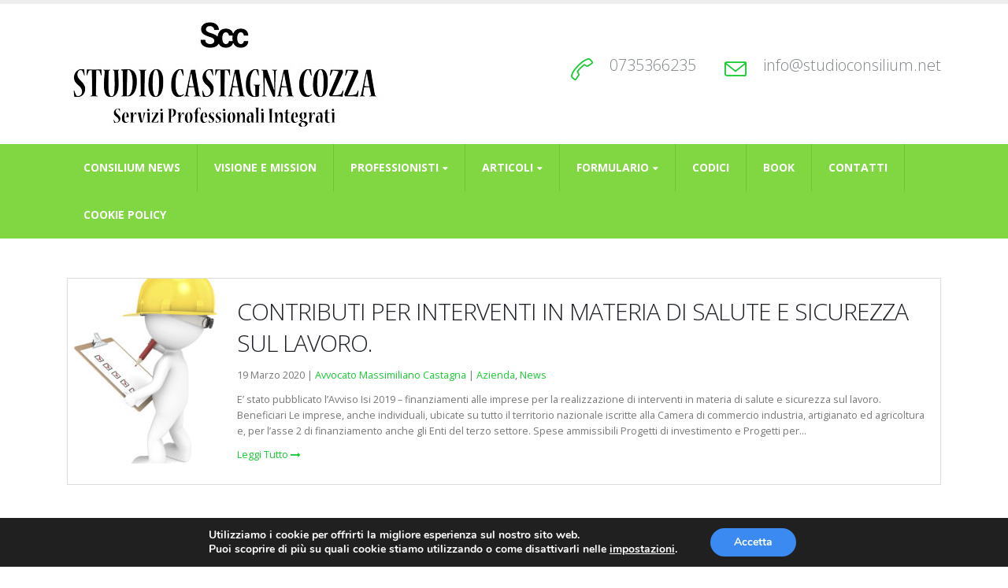

--- FILE ---
content_type: text/html; charset=UTF-8
request_url: https://www.studioconsilium.net/2020/03/
body_size: 14683
content:
<!DOCTYPE html>
<html lang="it-IT">
<head>
    <meta charset="utf-8">
    <!--[if IE]><meta http-equiv='X-UA-Compatible' content='IE=edge,chrome=1'><![endif]-->
    <meta name="viewport" content="width=device-width, initial-scale=1, maximum-scale=1" />
    <link rel="profile" href="http://gmpg.org/xfn/11" />
    <link rel="pingback" href="https://www.studioconsilium.net/xmlrpc.php" />

        <link rel="shortcut icon" href="//www.studioconsilium.net/wp-content/uploads/2017/03/favicon.png" type="image/x-icon" />
    <link rel="apple-touch-icon" href="">
    <link rel="apple-touch-icon" sizes="120x120" href="">
    <link rel="apple-touch-icon" sizes="76x76" href="">
    <link rel="apple-touch-icon" sizes="152x152" href="">

<style rel="stylesheet" property="stylesheet" type="text/css">.ms-loading-container .ms-loading, .ms-slide .ms-slide-loading { background-image: none !important; background-color: transparent !important; box-shadow: none !important; } #header .logo { max-width: 500px; } @media (min-width: 1170px) { #header .logo { max-width: 400px; } } @media (max-width: 991px) { #header .logo { max-width: 110px; } } @media (max-width: 767px) { #header .logo { max-width: 110px; } } </style><meta name='robots' content='max-image-preview:large' />

	<!-- This site is optimized with the Yoast SEO plugin v14.6 - https://yoast.com/wordpress/plugins/seo/ -->
	<title>Marzo 2020 - Studio Consilium</title>
	<meta name="robots" content="noindex, follow" />
	<meta property="og:locale" content="it_IT" />
	<meta property="og:type" content="website" />
	<meta property="og:title" content="Marzo 2020 - Studio Consilium" />
	<meta property="og:url" content="https://www.studioconsilium.net/2020/03/" />
	<meta property="og:site_name" content="Studio Consilium" />
	<meta name="twitter:card" content="summary_large_image" />
	<script type="application/ld+json" class="yoast-schema-graph">{"@context":"https://schema.org","@graph":[{"@type":"Organization","@id":"https://www.studioconsilium.net/#organization","name":"Studio Castagna Cozza","url":"https://www.studioconsilium.net/","sameAs":["https://www.facebook.com/studiocastagnacozza/","https://www.linkedin.com/in/dr-massimiliano-castagna-57723037/"],"logo":{"@type":"ImageObject","@id":"https://www.studioconsilium.net/#logo","inLanguage":"it-IT","url":"https://www.studioconsilium.net/wp-content/uploads/2019/04/loghetto-sito-01.png","width":512,"height":512,"caption":"Studio Castagna Cozza"},"image":{"@id":"https://www.studioconsilium.net/#logo"}},{"@type":"WebSite","@id":"https://www.studioconsilium.net/#website","url":"https://www.studioconsilium.net/","name":"Studio Castagna Cozza","description":"A prova di futuro","publisher":{"@id":"https://www.studioconsilium.net/#organization"},"potentialAction":[{"@type":"SearchAction","target":"https://www.studioconsilium.net/?s={search_term_string}","query-input":"required name=search_term_string"}],"inLanguage":"it-IT"},{"@type":"CollectionPage","@id":"https://www.studioconsilium.net/2020/03/#webpage","url":"https://www.studioconsilium.net/2020/03/","name":"Marzo 2020 - Studio Consilium","isPartOf":{"@id":"https://www.studioconsilium.net/#website"},"inLanguage":"it-IT"}]}</script>
	<!-- / Yoast SEO plugin. -->


<link rel='dns-prefetch' href='//secure.gravatar.com' />
<link rel='dns-prefetch' href='//fonts.googleapis.com' />
<link rel="alternate" type="application/rss+xml" title="Studio Consilium &raquo; Feed" href="https://www.studioconsilium.net/feed/" />
<link rel="alternate" type="application/rss+xml" title="Studio Consilium &raquo; Feed dei commenti" href="https://www.studioconsilium.net/comments/feed/" />
<script type="text/javascript">
window._wpemojiSettings = {"baseUrl":"https:\/\/s.w.org\/images\/core\/emoji\/14.0.0\/72x72\/","ext":".png","svgUrl":"https:\/\/s.w.org\/images\/core\/emoji\/14.0.0\/svg\/","svgExt":".svg","source":{"concatemoji":"https:\/\/www.studioconsilium.net\/wp-includes\/js\/wp-emoji-release.min.js?ver=6.1.9"}};
/*! This file is auto-generated */
!function(e,a,t){var n,r,o,i=a.createElement("canvas"),p=i.getContext&&i.getContext("2d");function s(e,t){var a=String.fromCharCode,e=(p.clearRect(0,0,i.width,i.height),p.fillText(a.apply(this,e),0,0),i.toDataURL());return p.clearRect(0,0,i.width,i.height),p.fillText(a.apply(this,t),0,0),e===i.toDataURL()}function c(e){var t=a.createElement("script");t.src=e,t.defer=t.type="text/javascript",a.getElementsByTagName("head")[0].appendChild(t)}for(o=Array("flag","emoji"),t.supports={everything:!0,everythingExceptFlag:!0},r=0;r<o.length;r++)t.supports[o[r]]=function(e){if(p&&p.fillText)switch(p.textBaseline="top",p.font="600 32px Arial",e){case"flag":return s([127987,65039,8205,9895,65039],[127987,65039,8203,9895,65039])?!1:!s([55356,56826,55356,56819],[55356,56826,8203,55356,56819])&&!s([55356,57332,56128,56423,56128,56418,56128,56421,56128,56430,56128,56423,56128,56447],[55356,57332,8203,56128,56423,8203,56128,56418,8203,56128,56421,8203,56128,56430,8203,56128,56423,8203,56128,56447]);case"emoji":return!s([129777,127995,8205,129778,127999],[129777,127995,8203,129778,127999])}return!1}(o[r]),t.supports.everything=t.supports.everything&&t.supports[o[r]],"flag"!==o[r]&&(t.supports.everythingExceptFlag=t.supports.everythingExceptFlag&&t.supports[o[r]]);t.supports.everythingExceptFlag=t.supports.everythingExceptFlag&&!t.supports.flag,t.DOMReady=!1,t.readyCallback=function(){t.DOMReady=!0},t.supports.everything||(n=function(){t.readyCallback()},a.addEventListener?(a.addEventListener("DOMContentLoaded",n,!1),e.addEventListener("load",n,!1)):(e.attachEvent("onload",n),a.attachEvent("onreadystatechange",function(){"complete"===a.readyState&&t.readyCallback()})),(e=t.source||{}).concatemoji?c(e.concatemoji):e.wpemoji&&e.twemoji&&(c(e.twemoji),c(e.wpemoji)))}(window,document,window._wpemojiSettings);
</script>
<style type="text/css">
img.wp-smiley,
img.emoji {
	display: inline !important;
	border: none !important;
	box-shadow: none !important;
	height: 1em !important;
	width: 1em !important;
	margin: 0 0.07em !important;
	vertical-align: -0.1em !important;
	background: none !important;
	padding: 0 !important;
}
</style>
	<link rel='stylesheet' id='wp-block-library-css' href='https://c0.wp.com/c/6.1.9/wp-includes/css/dist/block-library/style.min.css' type='text/css' media='all' />
<style id='wp-block-library-inline-css' type='text/css'>
.has-text-align-justify{text-align:justify;}
</style>
<link rel='stylesheet' id='classic-theme-styles-css' href='https://c0.wp.com/c/6.1.9/wp-includes/css/classic-themes.min.css' type='text/css' media='all' />
<style id='global-styles-inline-css' type='text/css'>
body{--wp--preset--color--black: #000000;--wp--preset--color--cyan-bluish-gray: #abb8c3;--wp--preset--color--white: #ffffff;--wp--preset--color--pale-pink: #f78da7;--wp--preset--color--vivid-red: #cf2e2e;--wp--preset--color--luminous-vivid-orange: #ff6900;--wp--preset--color--luminous-vivid-amber: #fcb900;--wp--preset--color--light-green-cyan: #7bdcb5;--wp--preset--color--vivid-green-cyan: #00d084;--wp--preset--color--pale-cyan-blue: #8ed1fc;--wp--preset--color--vivid-cyan-blue: #0693e3;--wp--preset--color--vivid-purple: #9b51e0;--wp--preset--gradient--vivid-cyan-blue-to-vivid-purple: linear-gradient(135deg,rgba(6,147,227,1) 0%,rgb(155,81,224) 100%);--wp--preset--gradient--light-green-cyan-to-vivid-green-cyan: linear-gradient(135deg,rgb(122,220,180) 0%,rgb(0,208,130) 100%);--wp--preset--gradient--luminous-vivid-amber-to-luminous-vivid-orange: linear-gradient(135deg,rgba(252,185,0,1) 0%,rgba(255,105,0,1) 100%);--wp--preset--gradient--luminous-vivid-orange-to-vivid-red: linear-gradient(135deg,rgba(255,105,0,1) 0%,rgb(207,46,46) 100%);--wp--preset--gradient--very-light-gray-to-cyan-bluish-gray: linear-gradient(135deg,rgb(238,238,238) 0%,rgb(169,184,195) 100%);--wp--preset--gradient--cool-to-warm-spectrum: linear-gradient(135deg,rgb(74,234,220) 0%,rgb(151,120,209) 20%,rgb(207,42,186) 40%,rgb(238,44,130) 60%,rgb(251,105,98) 80%,rgb(254,248,76) 100%);--wp--preset--gradient--blush-light-purple: linear-gradient(135deg,rgb(255,206,236) 0%,rgb(152,150,240) 100%);--wp--preset--gradient--blush-bordeaux: linear-gradient(135deg,rgb(254,205,165) 0%,rgb(254,45,45) 50%,rgb(107,0,62) 100%);--wp--preset--gradient--luminous-dusk: linear-gradient(135deg,rgb(255,203,112) 0%,rgb(199,81,192) 50%,rgb(65,88,208) 100%);--wp--preset--gradient--pale-ocean: linear-gradient(135deg,rgb(255,245,203) 0%,rgb(182,227,212) 50%,rgb(51,167,181) 100%);--wp--preset--gradient--electric-grass: linear-gradient(135deg,rgb(202,248,128) 0%,rgb(113,206,126) 100%);--wp--preset--gradient--midnight: linear-gradient(135deg,rgb(2,3,129) 0%,rgb(40,116,252) 100%);--wp--preset--duotone--dark-grayscale: url('#wp-duotone-dark-grayscale');--wp--preset--duotone--grayscale: url('#wp-duotone-grayscale');--wp--preset--duotone--purple-yellow: url('#wp-duotone-purple-yellow');--wp--preset--duotone--blue-red: url('#wp-duotone-blue-red');--wp--preset--duotone--midnight: url('#wp-duotone-midnight');--wp--preset--duotone--magenta-yellow: url('#wp-duotone-magenta-yellow');--wp--preset--duotone--purple-green: url('#wp-duotone-purple-green');--wp--preset--duotone--blue-orange: url('#wp-duotone-blue-orange');--wp--preset--font-size--small: 13px;--wp--preset--font-size--medium: 20px;--wp--preset--font-size--large: 36px;--wp--preset--font-size--x-large: 42px;--wp--preset--spacing--20: 0.44rem;--wp--preset--spacing--30: 0.67rem;--wp--preset--spacing--40: 1rem;--wp--preset--spacing--50: 1.5rem;--wp--preset--spacing--60: 2.25rem;--wp--preset--spacing--70: 3.38rem;--wp--preset--spacing--80: 5.06rem;}:where(.is-layout-flex){gap: 0.5em;}body .is-layout-flow > .alignleft{float: left;margin-inline-start: 0;margin-inline-end: 2em;}body .is-layout-flow > .alignright{float: right;margin-inline-start: 2em;margin-inline-end: 0;}body .is-layout-flow > .aligncenter{margin-left: auto !important;margin-right: auto !important;}body .is-layout-constrained > .alignleft{float: left;margin-inline-start: 0;margin-inline-end: 2em;}body .is-layout-constrained > .alignright{float: right;margin-inline-start: 2em;margin-inline-end: 0;}body .is-layout-constrained > .aligncenter{margin-left: auto !important;margin-right: auto !important;}body .is-layout-constrained > :where(:not(.alignleft):not(.alignright):not(.alignfull)){max-width: var(--wp--style--global--content-size);margin-left: auto !important;margin-right: auto !important;}body .is-layout-constrained > .alignwide{max-width: var(--wp--style--global--wide-size);}body .is-layout-flex{display: flex;}body .is-layout-flex{flex-wrap: wrap;align-items: center;}body .is-layout-flex > *{margin: 0;}:where(.wp-block-columns.is-layout-flex){gap: 2em;}.has-black-color{color: var(--wp--preset--color--black) !important;}.has-cyan-bluish-gray-color{color: var(--wp--preset--color--cyan-bluish-gray) !important;}.has-white-color{color: var(--wp--preset--color--white) !important;}.has-pale-pink-color{color: var(--wp--preset--color--pale-pink) !important;}.has-vivid-red-color{color: var(--wp--preset--color--vivid-red) !important;}.has-luminous-vivid-orange-color{color: var(--wp--preset--color--luminous-vivid-orange) !important;}.has-luminous-vivid-amber-color{color: var(--wp--preset--color--luminous-vivid-amber) !important;}.has-light-green-cyan-color{color: var(--wp--preset--color--light-green-cyan) !important;}.has-vivid-green-cyan-color{color: var(--wp--preset--color--vivid-green-cyan) !important;}.has-pale-cyan-blue-color{color: var(--wp--preset--color--pale-cyan-blue) !important;}.has-vivid-cyan-blue-color{color: var(--wp--preset--color--vivid-cyan-blue) !important;}.has-vivid-purple-color{color: var(--wp--preset--color--vivid-purple) !important;}.has-black-background-color{background-color: var(--wp--preset--color--black) !important;}.has-cyan-bluish-gray-background-color{background-color: var(--wp--preset--color--cyan-bluish-gray) !important;}.has-white-background-color{background-color: var(--wp--preset--color--white) !important;}.has-pale-pink-background-color{background-color: var(--wp--preset--color--pale-pink) !important;}.has-vivid-red-background-color{background-color: var(--wp--preset--color--vivid-red) !important;}.has-luminous-vivid-orange-background-color{background-color: var(--wp--preset--color--luminous-vivid-orange) !important;}.has-luminous-vivid-amber-background-color{background-color: var(--wp--preset--color--luminous-vivid-amber) !important;}.has-light-green-cyan-background-color{background-color: var(--wp--preset--color--light-green-cyan) !important;}.has-vivid-green-cyan-background-color{background-color: var(--wp--preset--color--vivid-green-cyan) !important;}.has-pale-cyan-blue-background-color{background-color: var(--wp--preset--color--pale-cyan-blue) !important;}.has-vivid-cyan-blue-background-color{background-color: var(--wp--preset--color--vivid-cyan-blue) !important;}.has-vivid-purple-background-color{background-color: var(--wp--preset--color--vivid-purple) !important;}.has-black-border-color{border-color: var(--wp--preset--color--black) !important;}.has-cyan-bluish-gray-border-color{border-color: var(--wp--preset--color--cyan-bluish-gray) !important;}.has-white-border-color{border-color: var(--wp--preset--color--white) !important;}.has-pale-pink-border-color{border-color: var(--wp--preset--color--pale-pink) !important;}.has-vivid-red-border-color{border-color: var(--wp--preset--color--vivid-red) !important;}.has-luminous-vivid-orange-border-color{border-color: var(--wp--preset--color--luminous-vivid-orange) !important;}.has-luminous-vivid-amber-border-color{border-color: var(--wp--preset--color--luminous-vivid-amber) !important;}.has-light-green-cyan-border-color{border-color: var(--wp--preset--color--light-green-cyan) !important;}.has-vivid-green-cyan-border-color{border-color: var(--wp--preset--color--vivid-green-cyan) !important;}.has-pale-cyan-blue-border-color{border-color: var(--wp--preset--color--pale-cyan-blue) !important;}.has-vivid-cyan-blue-border-color{border-color: var(--wp--preset--color--vivid-cyan-blue) !important;}.has-vivid-purple-border-color{border-color: var(--wp--preset--color--vivid-purple) !important;}.has-vivid-cyan-blue-to-vivid-purple-gradient-background{background: var(--wp--preset--gradient--vivid-cyan-blue-to-vivid-purple) !important;}.has-light-green-cyan-to-vivid-green-cyan-gradient-background{background: var(--wp--preset--gradient--light-green-cyan-to-vivid-green-cyan) !important;}.has-luminous-vivid-amber-to-luminous-vivid-orange-gradient-background{background: var(--wp--preset--gradient--luminous-vivid-amber-to-luminous-vivid-orange) !important;}.has-luminous-vivid-orange-to-vivid-red-gradient-background{background: var(--wp--preset--gradient--luminous-vivid-orange-to-vivid-red) !important;}.has-very-light-gray-to-cyan-bluish-gray-gradient-background{background: var(--wp--preset--gradient--very-light-gray-to-cyan-bluish-gray) !important;}.has-cool-to-warm-spectrum-gradient-background{background: var(--wp--preset--gradient--cool-to-warm-spectrum) !important;}.has-blush-light-purple-gradient-background{background: var(--wp--preset--gradient--blush-light-purple) !important;}.has-blush-bordeaux-gradient-background{background: var(--wp--preset--gradient--blush-bordeaux) !important;}.has-luminous-dusk-gradient-background{background: var(--wp--preset--gradient--luminous-dusk) !important;}.has-pale-ocean-gradient-background{background: var(--wp--preset--gradient--pale-ocean) !important;}.has-electric-grass-gradient-background{background: var(--wp--preset--gradient--electric-grass) !important;}.has-midnight-gradient-background{background: var(--wp--preset--gradient--midnight) !important;}.has-small-font-size{font-size: var(--wp--preset--font-size--small) !important;}.has-medium-font-size{font-size: var(--wp--preset--font-size--medium) !important;}.has-large-font-size{font-size: var(--wp--preset--font-size--large) !important;}.has-x-large-font-size{font-size: var(--wp--preset--font-size--x-large) !important;}
.wp-block-navigation a:where(:not(.wp-element-button)){color: inherit;}
:where(.wp-block-columns.is-layout-flex){gap: 2em;}
.wp-block-pullquote{font-size: 1.5em;line-height: 1.6;}
</style>
<link rel='stylesheet' id='contact-form-7-css' href='https://www.studioconsilium.net/wp-content/plugins/contact-form-7/includes/css/styles.css?ver=5.1.9' type='text/css' media='all' />
<link rel='stylesheet' id='bsf-Defaults-css' href='https://www.studioconsilium.net/wp-content/uploads/smile_fonts/Defaults/Defaults.css?ver=6.1.9' type='text/css' media='all' />
<link rel='stylesheet' id='moove_gdpr_frontend-css' href='https://www.studioconsilium.net/wp-content/plugins/gdpr-cookie-compliance/dist/styles/gdpr-main.css?ver=4.2.4' type='text/css' media='all' />
<link rel='stylesheet' id='js_composer_front-css' href='https://www.studioconsilium.net/wp-content/plugins/js_composer/assets/css/js_composer.min.css?ver=5.0.1' type='text/css' media='all' />
<link rel='stylesheet' id='ultimate-style-min-css' href='https://www.studioconsilium.net/wp-content/plugins/Ultimate_VC_Addons/assets/min-css/ultimate.min.css?ver=3.16.7' type='text/css' media='all' />
<link rel='stylesheet' id='porto-bootstrap-css' href='https://www.studioconsilium.net/wp-content/themes/porto/css/bootstrap_1.css?ver=6.1.9' type='text/css' media='all' />
<link rel='stylesheet' id='porto-plugins-css' href='https://www.studioconsilium.net/wp-content/themes/porto/css/plugins_1.css?ver=6.1.9' type='text/css' media='all' />
<link rel='stylesheet' id='porto-theme-elements-css' href='https://www.studioconsilium.net/wp-content/themes/porto/css/theme_elements_1.css?ver=6.1.9' type='text/css' media='all' />
<link rel='stylesheet' id='porto-theme-css' href='https://www.studioconsilium.net/wp-content/themes/porto/css/theme_1.css?ver=6.1.9' type='text/css' media='all' />
<link rel='stylesheet' id='porto-skin-css' href='https://www.studioconsilium.net/wp-content/themes/porto/css/skin_1.css?ver=6.1.9' type='text/css' media='all' />
<link rel='stylesheet' id='porto-style-css' href='https://www.studioconsilium.net/wp-content/themes/porto/style.css?ver=6.1.9' type='text/css' media='all' />
<link rel='stylesheet' id='porto-google-fonts-css' href='//fonts.googleapis.com/css?family=Open+Sans%3A200%2C300%2C400%2C700%2C800%2C600%7CShadows+Into+Light%3A200%2C300%2C400%2C700%2C800%2C600%7C&#038;subset=cyrillic%2Ccyrillic-ext%2Cgreek%2Cgreek-ext%2Ckhmer%2Clatin%2Clatin-ext%2Cvietnamese&#038;ver=6.1.9' type='text/css' media='all' />
<!--[if lt IE 10]>
<link rel='stylesheet' id='porto-ie-css' href='https://www.studioconsilium.net/wp-content/themes/porto/css/ie.css?ver=6.1.9' type='text/css' media='all' />
<![endif]-->
<link rel='stylesheet' id='social-logos-css' href='https://c0.wp.com/p/jetpack/8.6.4/_inc/social-logos/social-logos.min.css' type='text/css' media='all' />
<link rel='stylesheet' id='jetpack_css-css' href='https://c0.wp.com/p/jetpack/8.6.4/css/jetpack.css' type='text/css' media='all' />
<script type='text/javascript' src='https://c0.wp.com/c/6.1.9/wp-includes/js/jquery/jquery.min.js' id='jquery-core-js'></script>
<script type='text/javascript' src='https://c0.wp.com/c/6.1.9/wp-includes/js/jquery/jquery-migrate.min.js' id='jquery-migrate-js'></script>
<script type='text/javascript' src='https://c0.wp.com/c/6.1.9/wp-includes/js/jquery/ui/core.min.js' id='jquery-ui-core-js'></script>
<script type='text/javascript' src='https://www.studioconsilium.net/wp-content/plugins/Ultimate_VC_Addons/assets/min-js/ultimate.min.js?ver=3.16.7' id='ultimate-script-js'></script>
<script type='text/javascript' src='https://www.studioconsilium.net/wp-content/themes/porto/js/plugins.min.js?ver=3.4' id='porto-plugins-js'></script>
<link rel="https://api.w.org/" href="https://www.studioconsilium.net/wp-json/" /><link rel="EditURI" type="application/rsd+xml" title="RSD" href="https://www.studioconsilium.net/xmlrpc.php?rsd" />
<link rel="wlwmanifest" type="application/wlwmanifest+xml" href="https://www.studioconsilium.net/wp-includes/wlwmanifest.xml" />
<meta name="generator" content="WordPress 6.1.9" />

<link rel='dns-prefetch' href='//v0.wordpress.com'/>
<link rel='dns-prefetch' href='//c0.wp.com'/>
<style type='text/css'>img#wpstats{display:none}</style><meta name="generator" content="Powered by Visual Composer - drag and drop page builder for WordPress."/>
<!--[if lte IE 9]><link rel="stylesheet" type="text/css" href="https://www.studioconsilium.net/wp-content/plugins/js_composer/assets/css/vc_lte_ie9.min.css" media="screen"><![endif]--><link rel="icon" href="https://www.studioconsilium.net/wp-content/uploads/2019/04/cropped-loghetto-sito-01-32x32.png" sizes="32x32" />
<link rel="icon" href="https://www.studioconsilium.net/wp-content/uploads/2019/04/cropped-loghetto-sito-01-192x192.png" sizes="192x192" />
<link rel="apple-touch-icon" href="https://www.studioconsilium.net/wp-content/uploads/2019/04/cropped-loghetto-sito-01-180x180.png" />
<meta name="msapplication-TileImage" content="https://www.studioconsilium.net/wp-content/uploads/2019/04/cropped-loghetto-sito-01-270x270.png" />
<style id="gdpr_cookie_compliance_inline_styles" type='text/css'>
	#moove_gdpr_cookie_modal,#moove_gdpr_cookie_info_bar,.gdpr_cookie_settings_shortcode_content{font-family:Nunito,sans-serif}#moove_gdpr_save_popup_settings_button{background-color:#373737;color:#fff}#moove_gdpr_save_popup_settings_button:hover{background-color:#000}#moove_gdpr_cookie_info_bar .moove-gdpr-info-bar-container .moove-gdpr-info-bar-content a.mgbutton,#moove_gdpr_cookie_info_bar .moove-gdpr-info-bar-container .moove-gdpr-info-bar-content button.mgbutton{background-color:#3a8af2}#moove_gdpr_cookie_modal .moove-gdpr-modal-content .moove-gdpr-modal-footer-content .moove-gdpr-button-holder a.mgbutton,#moove_gdpr_cookie_modal .moove-gdpr-modal-content .moove-gdpr-modal-footer-content .moove-gdpr-button-holder button.mgbutton,.gdpr_cookie_settings_shortcode_content .gdpr-shr-button.button-green{background-color:#3a8af2;border-color:#3a8af2}#moove_gdpr_cookie_modal .moove-gdpr-modal-content .moove-gdpr-modal-footer-content .moove-gdpr-button-holder a.mgbutton:hover,#moove_gdpr_cookie_modal .moove-gdpr-modal-content .moove-gdpr-modal-footer-content .moove-gdpr-button-holder button.mgbutton:hover,.gdpr_cookie_settings_shortcode_content .gdpr-shr-button.button-green:hover{background-color:#fff;color:#3a8af2}#moove_gdpr_cookie_modal .moove-gdpr-modal-content .moove-gdpr-modal-close i,#moove_gdpr_cookie_modal .moove-gdpr-modal-content .moove-gdpr-modal-close span.gdpr-icon{background-color:#3a8af2;border:1px solid #3a8af2}#moove_gdpr_cookie_modal .moove-gdpr-modal-content .moove-gdpr-modal-close i:hover,#moove_gdpr_cookie_modal .moove-gdpr-modal-content .moove-gdpr-modal-close span.gdpr-icon:hover{color:#3a8af2}#moove_gdpr_cookie_modal .moove-gdpr-modal-content .moove-gdpr-modal-left-content #moove-gdpr-menu li.menu-item-selected a span.gdpr-icon,#moove_gdpr_cookie_modal .moove-gdpr-modal-content .moove-gdpr-modal-left-content #moove-gdpr-menu li.menu-item-selected button span.gdpr-icon{color:inherit}#moove_gdpr_cookie_modal .moove-gdpr-modal-content .moove-gdpr-modal-left-content #moove-gdpr-menu li:hover a,#moove_gdpr_cookie_modal .moove-gdpr-modal-content .moove-gdpr-modal-left-content #moove-gdpr-menu li:hover button{color:#ebc6c6}#moove_gdpr_cookie_modal .moove-gdpr-modal-content .moove-gdpr-modal-left-content #moove-gdpr-menu li a span.gdpr-icon,#moove_gdpr_cookie_modal .moove-gdpr-modal-content .moove-gdpr-modal-left-content #moove-gdpr-menu li button span.gdpr-icon{color:inherit}#moove_gdpr_cookie_modal .gdpr-acc-link{line-height:0;font-size:0;color:transparent;position:absolute}#moove_gdpr_cookie_modal .moove-gdpr-modal-content .moove-gdpr-modal-close:hover i,#moove_gdpr_cookie_modal .moove-gdpr-modal-content .moove-gdpr-modal-left-content #moove-gdpr-menu li a,#moove_gdpr_cookie_modal .moove-gdpr-modal-content .moove-gdpr-modal-left-content #moove-gdpr-menu li button,#moove_gdpr_cookie_modal .moove-gdpr-modal-content .moove-gdpr-modal-left-content #moove-gdpr-menu li button i,#moove_gdpr_cookie_modal .moove-gdpr-modal-content .moove-gdpr-modal-left-content #moove-gdpr-menu li a i,#moove_gdpr_cookie_modal .moove-gdpr-modal-content .moove-gdpr-tab-main .moove-gdpr-tab-main-content a:hover,#moove_gdpr_cookie_info_bar.moove-gdpr-dark-scheme .moove-gdpr-info-bar-container .moove-gdpr-info-bar-content a.mgbutton:hover,#moove_gdpr_cookie_info_bar.moove-gdpr-dark-scheme .moove-gdpr-info-bar-container .moove-gdpr-info-bar-content button.mgbutton:hover,#moove_gdpr_cookie_info_bar.moove-gdpr-dark-scheme .moove-gdpr-info-bar-container .moove-gdpr-info-bar-content a:hover,#moove_gdpr_cookie_info_bar.moove-gdpr-dark-scheme .moove-gdpr-info-bar-container .moove-gdpr-info-bar-content button:hover,#moove_gdpr_cookie_info_bar.moove-gdpr-dark-scheme .moove-gdpr-info-bar-container .moove-gdpr-info-bar-content span.change-settings-button:hover{color:#3a8af2}#moove_gdpr_cookie_modal .moove-gdpr-modal-content .moove-gdpr-modal-left-content #moove-gdpr-menu li.menu-item-selected a,#moove_gdpr_cookie_modal .moove-gdpr-modal-content .moove-gdpr-modal-left-content #moove-gdpr-menu li.menu-item-selected button{color:#ebc6c6}#moove_gdpr_cookie_modal .moove-gdpr-modal-content .moove-gdpr-modal-left-content #moove-gdpr-menu li.menu-item-selected a i,#moove_gdpr_cookie_modal .moove-gdpr-modal-content .moove-gdpr-modal-left-content #moove-gdpr-menu li.menu-item-selected button i{color:#ebc6c6}#moove_gdpr_cookie_modal.lity-hide{display:none}</style><noscript><style type="text/css"> .wpb_animate_when_almost_visible { opacity: 1; }</style></noscript>
    <script type="text/javascript">
                                                </script>
</head>
<body class="archive date full blog-1  wpb-js-composer js-comp-ver-5.0.1 vc_responsive">
    
    <div class="page-wrapper"><!-- page wrapper -->

        
                    <div class="header-wrapper clearfix"><!-- header wrapper -->
                                
                    <header id="header" class="header-separate header-corporate header-14 search-sm sticky-menu-header">
    
    <div class="header-main">
        <div class="container">
            <div class="header-left">
                <div class="logo">    <a href="https://www.studioconsilium.net/" title="Studio Consilium - A prova di futuro" rel="home">
                <img class="img-responsive standard-logo" width="500" height="120" src="//www.studioconsilium.net/wp-content/uploads/2019/04/logo-new-studio-castagna.jpg" alt="Studio Consilium" /><img class="img-responsive retina-logo" width="500" height="120" src="//www.studioconsilium.net/wp-content/uploads/2019/04/logo-new-studio-castagna.jpg" alt="Studio Consilium" style="display:none;" />            </a>
    </div>            </div>
            <div class="header-right">
                <div class="header-contact"><ul class="header-extra-info">
    <li>
        <div class="feature-box feature-box-call feature-box-style-2">
            <div class="feature-box-icon">
                <i class="Simple-Line-Icons-call-end text-color-primary"></i>
            </div>
            <div class="feature-box-info">
                <h4 style="color:#7e8588; font-size:20px; font-weight:300;">0735366235</h4>
            </div>
        </div>
    </li>
    <li class="hidden-xs">
        <div class="feature-box feature-box-mail feature-box-style-2">
            <div class="feature-box-icon">
                <i class="Simple-Line-Icons-envelope text-color-primary"></i>
            </div>
            <div class="feature-box-info">
                <h4><a href="mailto:mail@example.com" style="color:#7e8588; font-size:20px; font-weight:300;">info@studioconsilium.net</a></h4>
            </div>
        </div>
    </li>
</ul></div>                                <a class="mobile-toggle"><i class="fa fa-reorder"></i></a>
                
                
            </div>
        </div>
    </div>

            <div class="main-menu-wrap menu-flat menu-flat-border">
            <div id="main-menu" class="container ">
                                <div class="menu-center">
                    <ul id="menu-main-menu" class="main-menu mega-menu menu-flat menu-flat-border show-arrow effect-down subeffect-fadein-left"><li id="nav-menu-item-145" class="menu-item menu-item-type-post_type menu-item-object-page  narrow "><a href="https://www.studioconsilium.net/news/" class="">Consilium News</a></li>
<li id="nav-menu-item-149" class="menu-item menu-item-type-post_type menu-item-object-page  narrow "><a href="https://www.studioconsilium.net/chi-siamo/" class="">Visione e Mission</a></li>
<li id="nav-menu-item-807" class="menu-item menu-item-type-post_type menu-item-object-page menu-item-has-children  has-sub narrow "><a href="https://www.studioconsilium.net/testimonials/" class="">Professionisti</a>
<div class="popup"><div class="inner" style=""><ul class="sub-menu">
	<li id="nav-menu-item-847" class="menu-item menu-item-type-post_type menu-item-object-page " data-cols="1"><a href="https://www.studioconsilium.net/carousels/" class="">Massimiliano Castagna</a></li>
	<li id="nav-menu-item-846" class="menu-item menu-item-type-post_type menu-item-object-page " data-cols="1"><a href="https://www.studioconsilium.net/debora-cozza/" class="">Debora Cozza</a></li>
	<li id="nav-menu-item-2116" class="menu-item menu-item-type-post_type menu-item-object-page " data-cols="1"><a href="https://www.studioconsilium.net/avv-emanuela-alimento/" class="">Emanuela Alimento</a></li>
	<li id="nav-menu-item-845" class="menu-item menu-item-type-post_type menu-item-object-page " data-cols="1"><a href="https://www.studioconsilium.net/debora-cozza-2/" class="">Donatella Simonetti</a></li>
	<li id="nav-menu-item-844" class="menu-item menu-item-type-post_type menu-item-object-page " data-cols="1"><a href="https://www.studioconsilium.net/roberto-coccia/" class="">Roberto Coccia</a></li>
	<li id="nav-menu-item-859" class="menu-item menu-item-type-post_type menu-item-object-page " data-cols="1"><a href="https://www.studioconsilium.net/fernando-lorenzo-bassi/" class="">Fernando Lorenzo Bassi</a></li>
	<li id="nav-menu-item-856" class="menu-item menu-item-type-post_type menu-item-object-page " data-cols="1"><a href="https://www.studioconsilium.net/silvia-vitali/" class="">Silvia Vitali</a></li>
	<li id="nav-menu-item-857" class="menu-item menu-item-type-post_type menu-item-object-page " data-cols="1"><a href="https://www.studioconsilium.net/angelo-crescenzi/" class="">Angelo Crescenzi</a></li>
	<li id="nav-menu-item-939" class="menu-item menu-item-type-post_type menu-item-object-page " data-cols="1"><a href="https://www.studioconsilium.net/integra-soluzioni-aziendali-srls/" class="">Dimensione Marketing</a></li>
</ul></div></div>
</li>
<li id="nav-menu-item-706" class="menu-item menu-item-type-custom menu-item-object-custom menu-item-has-children  has-sub narrow "><a href="http://www.studiocastagna.com" class="">Articoli</a>
<div class="popup"><div class="inner" style=""><ul class="sub-menu">
	<li id="nav-menu-item-710" class="menu-item menu-item-type-taxonomy menu-item-object-category " data-cols="1"><a href="https://www.studioconsilium.net/category/amministrativo/" class="">ESG</a></li>
	<li id="nav-menu-item-712" class="menu-item menu-item-type-taxonomy menu-item-object-category " data-cols="1"><a href="https://www.studioconsilium.net/category/azienda/" class="">Azienda</a></li>
	<li id="nav-menu-item-708" class="menu-item menu-item-type-taxonomy menu-item-object-category " data-cols="1"><a href="https://www.studioconsilium.net/category/fiscale/" class="">Fiscale</a></li>
	<li id="nav-menu-item-717" class="menu-item menu-item-type-taxonomy menu-item-object-category " data-cols="1"><a href="https://www.studioconsilium.net/category/diritto-societario-e-fallimentare/" class="">Diritto Societario Fallimentare</a></li>
	<li id="nav-menu-item-1009" class="menu-item menu-item-type-taxonomy menu-item-object-category " data-cols="1"><a href="https://www.studioconsilium.net/category/sezioni/diritto-penale/" class="">Diritto Penale</a></li>
	<li id="nav-menu-item-1064" class="menu-item menu-item-type-taxonomy menu-item-object-category " data-cols="1"><a href="https://www.studioconsilium.net/category/diritto-civile/" class="">Diritto Civile</a></li>
</ul></div></div>
</li>
<li id="nav-menu-item-883" class="menu-item menu-item-type-post_type menu-item-object-page menu-item-has-children  has-sub narrow "><a href="https://www.studioconsilium.net/formulario/" class="">Formulario</a>
<div class="popup"><div class="inner" style=""><ul class="sub-menu">
	<li id="nav-menu-item-2118" class="menu-item menu-item-type-post_type menu-item-object-page " data-cols="1"><a href="https://www.studioconsilium.net/avv-emanuela-alimento/" class="">Emanuela Alimento</a></li>
</ul></div></div>
</li>
<li id="nav-menu-item-1058" class="menu-item menu-item-type-post_type menu-item-object-page  narrow "><a href="https://www.studioconsilium.net/codici-2/" class="">Codici</a></li>
<li id="nav-menu-item-2030" class="menu-item menu-item-type-post_type menu-item-object-page  narrow "><a href="https://www.studioconsilium.net/book/" class="">Book</a></li>
<li id="nav-menu-item-144" class="menu-item menu-item-type-post_type menu-item-object-page  narrow "><a href="https://www.studioconsilium.net/contatti/" class="">Contatti</a></li>
<li id="nav-menu-item-1988" class="menu-item menu-item-type-post_type menu-item-object-page  narrow "><a href="https://www.studioconsilium.net/cookie-policy/" class="">Cookie policy</a></li>
</ul>                </div>
                            </div>
        </div>
    
</header>
                            </div><!-- end header wrapper -->
        
        
        
        <div id="main" class="column1 boxed no-breadcrumbs"><!-- main -->

            
                        <div class="container">
                        <div class="row main-content-wrap">

            <!-- main content -->
            <div class="main-content col-md-12">

                            

<div id="content" role="main" class="">

    
        
		
        <div class="blog-posts posts-grid blog-posts-related">
            <div class="grid row">

        
            
<article class="post post-grid  col-sm-12 post-title-simple post-2034 post type-post status-publish format-standard has-post-thumbnail hentry category-azienda category-news">

    <div class="post-item style-4 post-title-simple">
    <span class="thumb-info thumb-info-side-image thumb-info-no-zoom">
                    <a href="https://www.studioconsilium.net/2020/03/19/contributi-per-interventi-in-materia-di-salute-e-sicurezza-sul-lavoro/">
                <span class="post-image thumb-info-side-image-wrapper">
                    <img class="img-responsive" width="195" height="235" src="https://www.studioconsilium.net/wp-content/uploads/2020/03/banner_cna_ambiente_sicurezza_haccp-195x235.jpg" alt="" />
                                            <span class="zoom" data-src="https://www.studioconsilium.net/wp-content/uploads/2020/03/banner_cna_ambiente_sicurezza_haccp.jpg" data-title="3D little human character The Builder with a clipboard. Back view. People series."><i class="fa fa-search"></i></span>
                                    </span>
            </a>
                <span class="thumb-info-caption">
            <span class="thumb-info-caption-text">
                <a class="post-title" href="https://www.studioconsilium.net/2020/03/19/contributi-per-interventi-in-materia-di-salute-e-sicurezza-sul-lavoro/"><h2 class="m-b-sm m-t-xs">CONTRIBUTI PER INTERVENTI IN MATERIA DI SALUTE E SICUREZZA SUL LAVORO.</h2></a>
                <div class="post-meta m-b-sm">
                    19 Marzo 2020                     | <a href="https://www.studioconsilium.net/author/dott-massimiliano-castagna/" title="Articoli scritti da Avvocato Massimiliano Castagna" rel="author">Avvocato Massimiliano Castagna</a>                                             | <a href="https://www.studioconsilium.net/category/azienda/" rel="category tag">Azienda</a>, <a href="https://www.studioconsilium.net/category/news/" rel="category tag">News</a>                                                                                                </div>
                <p class="post-excerpt">E’ stato pubblicato l’Avviso Isi 2019 – finanziamenti alle imprese per la realizzazione di interventi in materia di salute e sicurezza sul lavoro.

Beneficiari
Le imprese, anche individuali, ubicate su tutto il territorio nazionale iscritte alla Camera di commercio industria, artigianato ed agricoltura e, per l’asse 2 di finanziamento anche gli Enti del terzo settore.
Spese ammissibili
Progetti di investimento e Progetti per...  <a class="read-more read-more-block" href="https://www.studioconsilium.net/2020/03/19/contributi-per-interventi-in-materia-di-salute-e-sicurezza-sul-lavoro/">Leggi Tutto <i class="fa fa-long-arrow-right"></i></a></p>            </span>
        </span>
    </span>
</div>

</article>
        
            </div>

        
                    </div>

        
    </div>

        

</div><!-- end main content -->


    </div>
</div>


        
            
            </div><!-- end main -->

            
            <div class="footer-wrapper ">

                
                    
<div id="footer" class="footer-3">
            <div class="footer-main">
            <div class="container">
                
                                    <div class="row">
                                                        <div class="col-md-6">
                                    <aside id="contact-info-widget-2" class="widget contact-info">        <div class="contact-info">
            <h5 class="m-b-lg">Studio Castagna Cozza</h5>
            <ul class="contact-details list list-icons">
                <li><i class="fa fa-map-marker"></i> <strong>Indirizzo:</strong> <span>Via Pasubio,36 - 63074 San Benedetto del Tronto</span></li>                <li><i class="fa fa-phone"></i> <strong>Telefono:</strong> <span>0735366235</span></li>                <li><i class="fa fa-envelope"></i> <strong>Email:</strong> <span><a href="mailto:info@studioconsilium.net">info@studioconsilium.net</a></span></li>                <li><i class="fa fa-clock-o"></i> <strong>Orario di lavoro:</strong> <span>09,00:13,00 - 15,00:19,00</span></li>            </ul>
            <h5 class="m-b-lg">Consilium News</h5>
<p>Iscrizione  Reg. della Stampa presso il  Tribunale di Ascoli Piceno n. 541 del 19/02/2019<br />
Direttore Responsabile: Franco Cameli</p>
        </div>

        </aside>                                </div>
                                                            <div class="col-md-3">
                                    <aside id="follow-us-widget-2" class="widget follow-us">        <div class="share-links">
                        <a href="#"  rel="nofollow" target="_blank" data-toggle="tooltip" data-placement="bottom" title="Facebook" class="share-facebook">Facebook</a><a href="#"  rel="nofollow" target="_blank" data-toggle="tooltip" data-placement="bottom" title="Twitter" class="share-twitter">Twitter</a><a href="#"  rel="nofollow" target="_blank" data-toggle="tooltip" data-placement="bottom" title="Linkedin" class="share-linkedin">Linkedin</a>                    </div>

        </aside>                                </div>
                                                            <div class="col-md-3">
                                    <aside id="text-3" class="widget widget_text"><h3 class="widget-title">Disclaimer</h3>			<div class="textwidget"><p>Il materiale contenuto in questo sito web è da considerarsi destinato a fornire esclusivamente informazioni generali sullo Studio e non costituisce prestazione di consulenza professionale o di servizi di altro genere. Lo Studio Castagna Cozza non è responsabile del contenuto dei siti internet collegati a questo sito. Decliniamo ogni responsabilità per l’utilizzo, a qualunque titolo e per qualsivoglia motivo, delle informazioni contenute in questo sito.</p>
</div>
		</aside>                                </div>
                                                </div>
                
                            </div>
        </div>
    
        <div class="footer-bottom">
        <div class="container">
            
                            <div class="footer-center">
                                        Studio Consilium © Copyright 2016. All Rights Reserved.                 </div>
            
                    </div>
    </div>
    </div>
                
            </div>

        
    </div><!-- end wrapper -->
    
<div class="panel-overlay"></div>
<div id="nav-panel" class="">
    <div class="menu-wrap"><ul id="menu-main-menu-1" class="mobile-menu accordion-menu"><li id="accordion-menu-item-145" class="menu-item menu-item-type-post_type menu-item-object-page "><a href="https://www.studioconsilium.net/news/" rel="nofollow" class="">Consilium News</a></li>
<li id="accordion-menu-item-149" class="menu-item menu-item-type-post_type menu-item-object-page "><a href="https://www.studioconsilium.net/chi-siamo/" rel="nofollow" class="">Visione e Mission</a></li>
<li id="accordion-menu-item-807" class="menu-item menu-item-type-post_type menu-item-object-page menu-item-has-children  has-sub"><a href="https://www.studioconsilium.net/testimonials/" rel="nofollow" class="">Professionisti</a>
<span class="arrow"></span><ul class="sub-menu">
	<li id="accordion-menu-item-847" class="menu-item menu-item-type-post_type menu-item-object-page "><a href="https://www.studioconsilium.net/carousels/" rel="nofollow" class="">Massimiliano Castagna</a></li>
	<li id="accordion-menu-item-846" class="menu-item menu-item-type-post_type menu-item-object-page "><a href="https://www.studioconsilium.net/debora-cozza/" rel="nofollow" class="">Debora Cozza</a></li>
	<li id="accordion-menu-item-2116" class="menu-item menu-item-type-post_type menu-item-object-page "><a href="https://www.studioconsilium.net/avv-emanuela-alimento/" rel="nofollow" class="">Emanuela Alimento</a></li>
	<li id="accordion-menu-item-845" class="menu-item menu-item-type-post_type menu-item-object-page "><a href="https://www.studioconsilium.net/debora-cozza-2/" rel="nofollow" class="">Donatella Simonetti</a></li>
	<li id="accordion-menu-item-844" class="menu-item menu-item-type-post_type menu-item-object-page "><a href="https://www.studioconsilium.net/roberto-coccia/" rel="nofollow" class="">Roberto Coccia</a></li>
	<li id="accordion-menu-item-859" class="menu-item menu-item-type-post_type menu-item-object-page "><a href="https://www.studioconsilium.net/fernando-lorenzo-bassi/" rel="nofollow" class="">Fernando Lorenzo Bassi</a></li>
	<li id="accordion-menu-item-856" class="menu-item menu-item-type-post_type menu-item-object-page "><a href="https://www.studioconsilium.net/silvia-vitali/" rel="nofollow" class="">Silvia Vitali</a></li>
	<li id="accordion-menu-item-857" class="menu-item menu-item-type-post_type menu-item-object-page "><a href="https://www.studioconsilium.net/angelo-crescenzi/" rel="nofollow" class="">Angelo Crescenzi</a></li>
	<li id="accordion-menu-item-939" class="menu-item menu-item-type-post_type menu-item-object-page "><a href="https://www.studioconsilium.net/integra-soluzioni-aziendali-srls/" rel="nofollow" class="">Dimensione Marketing</a></li>
</ul>
</li>
<li id="accordion-menu-item-706" class="menu-item menu-item-type-custom menu-item-object-custom menu-item-has-children  has-sub"><a href="http://www.studiocastagna.com" rel="nofollow" class="">Articoli</a>
<span class="arrow"></span><ul class="sub-menu">
	<li id="accordion-menu-item-710" class="menu-item menu-item-type-taxonomy menu-item-object-category "><a href="https://www.studioconsilium.net/category/amministrativo/" rel="nofollow" class="">ESG</a></li>
	<li id="accordion-menu-item-712" class="menu-item menu-item-type-taxonomy menu-item-object-category "><a href="https://www.studioconsilium.net/category/azienda/" rel="nofollow" class="">Azienda</a></li>
	<li id="accordion-menu-item-708" class="menu-item menu-item-type-taxonomy menu-item-object-category "><a href="https://www.studioconsilium.net/category/fiscale/" rel="nofollow" class="">Fiscale</a></li>
	<li id="accordion-menu-item-717" class="menu-item menu-item-type-taxonomy menu-item-object-category "><a href="https://www.studioconsilium.net/category/diritto-societario-e-fallimentare/" rel="nofollow" class="">Diritto Societario Fallimentare</a></li>
	<li id="accordion-menu-item-1009" class="menu-item menu-item-type-taxonomy menu-item-object-category "><a href="https://www.studioconsilium.net/category/sezioni/diritto-penale/" rel="nofollow" class="">Diritto Penale</a></li>
	<li id="accordion-menu-item-1064" class="menu-item menu-item-type-taxonomy menu-item-object-category "><a href="https://www.studioconsilium.net/category/diritto-civile/" rel="nofollow" class="">Diritto Civile</a></li>
</ul>
</li>
<li id="accordion-menu-item-883" class="menu-item menu-item-type-post_type menu-item-object-page menu-item-has-children  has-sub"><a href="https://www.studioconsilium.net/formulario/" rel="nofollow" class="">Formulario</a>
<span class="arrow"></span><ul class="sub-menu">
	<li id="accordion-menu-item-2118" class="menu-item menu-item-type-post_type menu-item-object-page "><a href="https://www.studioconsilium.net/avv-emanuela-alimento/" rel="nofollow" class="">Emanuela Alimento</a></li>
</ul>
</li>
<li id="accordion-menu-item-1058" class="menu-item menu-item-type-post_type menu-item-object-page "><a href="https://www.studioconsilium.net/codici-2/" rel="nofollow" class="">Codici</a></li>
<li id="accordion-menu-item-2030" class="menu-item menu-item-type-post_type menu-item-object-page "><a href="https://www.studioconsilium.net/book/" rel="nofollow" class="">Book</a></li>
<li id="accordion-menu-item-144" class="menu-item menu-item-type-post_type menu-item-object-page "><a href="https://www.studioconsilium.net/contatti/" rel="nofollow" class="">Contatti</a></li>
<li id="accordion-menu-item-1988" class="menu-item menu-item-type-post_type menu-item-object-page "><a href="https://www.studioconsilium.net/cookie-policy/" rel="nofollow" class="">Cookie policy</a></li>
</ul></div><div class="menu-wrap"><ul id="menu-main-menu-2" class="top-links accordion-menu show-arrow"><li id="accordion-menu-item-145" class="menu-item menu-item-type-post_type menu-item-object-page "><a href="https://www.studioconsilium.net/news/" rel="nofollow" class="">Consilium News</a></li>
<li id="accordion-menu-item-149" class="menu-item menu-item-type-post_type menu-item-object-page "><a href="https://www.studioconsilium.net/chi-siamo/" rel="nofollow" class="">Visione e Mission</a></li>
<li id="accordion-menu-item-807" class="menu-item menu-item-type-post_type menu-item-object-page menu-item-has-children  has-sub"><a href="https://www.studioconsilium.net/testimonials/" rel="nofollow" class="">Professionisti</a>
<span class="arrow"></span><ul class="sub-menu">
	<li id="accordion-menu-item-847" class="menu-item menu-item-type-post_type menu-item-object-page "><a href="https://www.studioconsilium.net/carousels/" rel="nofollow" class="">Massimiliano Castagna</a></li>
	<li id="accordion-menu-item-846" class="menu-item menu-item-type-post_type menu-item-object-page "><a href="https://www.studioconsilium.net/debora-cozza/" rel="nofollow" class="">Debora Cozza</a></li>
	<li id="accordion-menu-item-2116" class="menu-item menu-item-type-post_type menu-item-object-page "><a href="https://www.studioconsilium.net/avv-emanuela-alimento/" rel="nofollow" class="">Emanuela Alimento</a></li>
	<li id="accordion-menu-item-845" class="menu-item menu-item-type-post_type menu-item-object-page "><a href="https://www.studioconsilium.net/debora-cozza-2/" rel="nofollow" class="">Donatella Simonetti</a></li>
	<li id="accordion-menu-item-844" class="menu-item menu-item-type-post_type menu-item-object-page "><a href="https://www.studioconsilium.net/roberto-coccia/" rel="nofollow" class="">Roberto Coccia</a></li>
	<li id="accordion-menu-item-859" class="menu-item menu-item-type-post_type menu-item-object-page "><a href="https://www.studioconsilium.net/fernando-lorenzo-bassi/" rel="nofollow" class="">Fernando Lorenzo Bassi</a></li>
	<li id="accordion-menu-item-856" class="menu-item menu-item-type-post_type menu-item-object-page "><a href="https://www.studioconsilium.net/silvia-vitali/" rel="nofollow" class="">Silvia Vitali</a></li>
	<li id="accordion-menu-item-857" class="menu-item menu-item-type-post_type menu-item-object-page "><a href="https://www.studioconsilium.net/angelo-crescenzi/" rel="nofollow" class="">Angelo Crescenzi</a></li>
	<li id="accordion-menu-item-939" class="menu-item menu-item-type-post_type menu-item-object-page "><a href="https://www.studioconsilium.net/integra-soluzioni-aziendali-srls/" rel="nofollow" class="">Dimensione Marketing</a></li>
</ul>
</li>
<li id="accordion-menu-item-706" class="menu-item menu-item-type-custom menu-item-object-custom menu-item-has-children  has-sub"><a href="http://www.studiocastagna.com" rel="nofollow" class="">Articoli</a>
<span class="arrow"></span><ul class="sub-menu">
	<li id="accordion-menu-item-710" class="menu-item menu-item-type-taxonomy menu-item-object-category "><a href="https://www.studioconsilium.net/category/amministrativo/" rel="nofollow" class="">ESG</a></li>
	<li id="accordion-menu-item-712" class="menu-item menu-item-type-taxonomy menu-item-object-category "><a href="https://www.studioconsilium.net/category/azienda/" rel="nofollow" class="">Azienda</a></li>
	<li id="accordion-menu-item-708" class="menu-item menu-item-type-taxonomy menu-item-object-category "><a href="https://www.studioconsilium.net/category/fiscale/" rel="nofollow" class="">Fiscale</a></li>
	<li id="accordion-menu-item-717" class="menu-item menu-item-type-taxonomy menu-item-object-category "><a href="https://www.studioconsilium.net/category/diritto-societario-e-fallimentare/" rel="nofollow" class="">Diritto Societario Fallimentare</a></li>
	<li id="accordion-menu-item-1009" class="menu-item menu-item-type-taxonomy menu-item-object-category "><a href="https://www.studioconsilium.net/category/sezioni/diritto-penale/" rel="nofollow" class="">Diritto Penale</a></li>
	<li id="accordion-menu-item-1064" class="menu-item menu-item-type-taxonomy menu-item-object-category "><a href="https://www.studioconsilium.net/category/diritto-civile/" rel="nofollow" class="">Diritto Civile</a></li>
</ul>
</li>
<li id="accordion-menu-item-883" class="menu-item menu-item-type-post_type menu-item-object-page menu-item-has-children  has-sub"><a href="https://www.studioconsilium.net/formulario/" rel="nofollow" class="">Formulario</a>
<span class="arrow"></span><ul class="sub-menu">
	<li id="accordion-menu-item-2118" class="menu-item menu-item-type-post_type menu-item-object-page "><a href="https://www.studioconsilium.net/avv-emanuela-alimento/" rel="nofollow" class="">Emanuela Alimento</a></li>
</ul>
</li>
<li id="accordion-menu-item-1058" class="menu-item menu-item-type-post_type menu-item-object-page "><a href="https://www.studioconsilium.net/codici-2/" rel="nofollow" class="">Codici</a></li>
<li id="accordion-menu-item-2030" class="menu-item menu-item-type-post_type menu-item-object-page "><a href="https://www.studioconsilium.net/book/" rel="nofollow" class="">Book</a></li>
<li id="accordion-menu-item-144" class="menu-item menu-item-type-post_type menu-item-object-page "><a href="https://www.studioconsilium.net/contatti/" rel="nofollow" class="">Contatti</a></li>
<li id="accordion-menu-item-1988" class="menu-item menu-item-type-post_type menu-item-object-page "><a href="https://www.studioconsilium.net/cookie-policy/" rel="nofollow" class="">Cookie policy</a></li>
</ul></div></div>
<a href="#" id="nav-panel-close" class=""><i class="fa fa-close"></i></a>
<!--[if lt IE 9]>
<script src="https://www.studioconsilium.net/wp-content/themes/porto/js/html5shiv.min.js"></script>
<script src="https://www.studioconsilium.net/wp-content/themes/porto/js/respond.min.js"></script>
<![endif]-->


  <div id="moove_gdpr_cookie_info_bar" class="moove-gdpr-info-bar-hidden moove-gdpr-align-center moove-gdpr-dark-scheme gdpr_infobar_postion_bottom">
    <div class="moove-gdpr-info-bar-container">
      <div class="moove-gdpr-info-bar-content">
        
<div class="moove-gdpr-cookie-notice">
  <p>Utilizziamo i cookie per offrirti la migliore esperienza sul nostro sito web.</p>
<p>Puoi scoprire di più su quali cookie stiamo utilizzando o come disattivarli nelle <span data-href="#moove_gdpr_cookie_modal" class="change-settings-button">impostazioni</span>.</p>
</div>
<!--  .moove-gdpr-cookie-notice -->        
<div class="moove-gdpr-button-holder">
  <button class="mgbutton moove-gdpr-infobar-allow-all">Accetta</button>
  </div>
<!--  .button-container -->      </div>
      <!-- moove-gdpr-info-bar-content -->
    </div>
    <!-- moove-gdpr-info-bar-container -->
  </div>
  <!-- #moove_gdpr_cookie_info_bar  -->

	<script type="text/javascript">
		window.WPCOM_sharing_counts = {"https:\/\/www.studioconsilium.net\/2020\/03\/19\/contributi-per-interventi-in-materia-di-salute-e-sicurezza-sul-lavoro\/":2034};
	</script>
				<script type='text/javascript' id='contact-form-7-js-extra'>
/* <![CDATA[ */
var wpcf7 = {"apiSettings":{"root":"https:\/\/www.studioconsilium.net\/wp-json\/contact-form-7\/v1","namespace":"contact-form-7\/v1"}};
/* ]]> */
</script>
<script type='text/javascript' src='https://www.studioconsilium.net/wp-content/plugins/contact-form-7/includes/js/scripts.js?ver=5.1.9' id='contact-form-7-js'></script>
<script type='text/javascript' id='moove_gdpr_frontend-js-extra'>
/* <![CDATA[ */
var moove_frontend_gdpr_scripts = {"ajaxurl":"https:\/\/www.studioconsilium.net\/wp-admin\/admin-ajax.php","post_id":"2034","plugin_dir":"https:\/\/www.studioconsilium.net\/wp-content\/plugins\/gdpr-cookie-compliance","is_page":"","strict_init":"1","enabled_default":{"third_party":0,"advanced":0},"geo_location":"false","force_reload":"false","is_single":"","current_user":"0","load_lity":"true","cookie_expiration":"365"};
/* ]]> */
</script>
<script type='text/javascript' src='https://www.studioconsilium.net/wp-content/plugins/gdpr-cookie-compliance/dist/scripts/main.js?ver=4.2.4' id='moove_gdpr_frontend-js'></script>
<script type='text/javascript' src='https://www.studioconsilium.net/wp-content/plugins/js_composer/assets/js/dist/js_composer_front.min.js?ver=5.0.1' id='wpb_composer_front_js-js'></script>
<script type='text/javascript' id='porto-theme-js-extra'>
/* <![CDATA[ */
var js_porto_vars = {"rtl":"","ajax_url":"https:\/\/www.studioconsilium.net\/wp-admin\/admin-ajax.php","change_logo":"0","container_width":"1140","grid_gutter_width":"30","show_sticky_header":"1","show_sticky_header_tablet":"1","show_sticky_header_mobile":"1","ajax_loader_url":":\/\/www.studioconsilium.net\/wp-content\/themes\/porto\/images\/ajax-loader@2x.gif","category_ajax":"1","prdctfltr_ajax":"","show_minicart":"0","slider_loop":"0","slider_autoplay":"0","slider_autoheight":"1","slider_speed":"5000","slider_nav":"1","slider_nav_hover":"0","slider_margin":"0","slider_dots":"0","slider_animatein":"","slider_animateout":"","product_thumbs_count":"4","product_zoom":"1","product_zoom_mobile":"1","product_image_popup":"1","zoom_type":"inner","zoom_scroll":"1","zoom_lens_size":"200","zoom_lens_shape":"square","zoom_contain_lens":"1","zoom_lens_border":"1","zoom_border_color":"#888888","zoom_border":"0","screen_lg":"1170","mfp_counter":"%curr% of %total%","mfp_img_error":"<a href=\"%url%\">The image<\/a> could not be loaded.","mfp_ajax_error":"<a href=\"%url%\">The content<\/a> could not be loaded.","popup_close":"Close","popup_prev":"Precedente","popup_next":"Prossimo","request_error":"Il contenuto richiesto non pu\u00f2 essere caricato. <br\/> Per favore riprova pi\u00f9 tardi."};
/* ]]> */
</script>
<script type='text/javascript' src='https://www.studioconsilium.net/wp-content/themes/porto/js/theme.min.js?ver=3.4' id='porto-theme-js'></script>
<script type='text/javascript' id='sharing-js-js-extra'>
/* <![CDATA[ */
var sharing_js_options = {"lang":"en","counts":"1","is_stats_active":"1"};
/* ]]> */
</script>
<script type='text/javascript' src='https://c0.wp.com/p/jetpack/8.6.4/_inc/build/sharedaddy/sharing.min.js' id='sharing-js-js'></script>
<script type='text/javascript' id='sharing-js-js-after'>
var windowOpen;
			jQuery( document.body ).on( 'click', 'a.share-facebook', function() {
				// If there's another sharing window open, close it.
				if ( 'undefined' !== typeof windowOpen ) {
					windowOpen.close();
				}
				windowOpen = window.open( jQuery( this ).attr( 'href' ), 'wpcomfacebook', 'menubar=1,resizable=1,width=600,height=400' );
				return false;
			});
var windowOpen;
			jQuery( document.body ).on( 'click', 'a.share-linkedin', function() {
				// If there's another sharing window open, close it.
				if ( 'undefined' !== typeof windowOpen ) {
					windowOpen.close();
				}
				windowOpen = window.open( jQuery( this ).attr( 'href' ), 'wpcomlinkedin', 'menubar=1,resizable=1,width=580,height=450' );
				return false;
			});
</script>


<!-- V1 -->
<div id="moove_gdpr_cookie_modal" class="lity-hide" role="dialog">
  <div class="moove-gdpr-modal-content moove-clearfix logo-position-right moove_gdpr_modal_theme_v1">
    <button class="moove-gdpr-modal-close"><span class="gdpr-icon moovegdpr-arrow-close"></span></button>
    <div class="moove-gdpr-modal-left-content">
      
<div class="moove-gdpr-company-logo-holder">
  <img src="http://www.studiocastagna.com/wp-content/plugins/gdpr-cookie-compliance/dist/images/gdpr-logo.png" alt="Studio Consilium" class="img-responsive" />
</div>
<!--  .moove-gdpr-company-logo-holder -->      <ul id="moove-gdpr-menu">
        
<li class="menu-item-on menu-item-privacy_overview menu-item-selected">
  <button data-href="#privacy_overview" class="moove-gdpr-tab-nav"><span class="gdpr-icon moovegdpr-privacy-overview"></span> <span class="gdpr-nav-tab-title">Panoramica privacy</span></button>
</li>

  <li class="menu-item-strict-necessary-cookies menu-item-off">
    <button data-href="#strict-necessary-cookies" class="moove-gdpr-tab-nav"><span class="gdpr-icon moovegdpr-strict-necessary"></span> <span class="gdpr-nav-tab-title">Cookie strettamente necessari</span></button>
  </li>




      </ul>
      
<div class="moove-gdpr-branding-cnt">
  
		<a href="https://wordpress.org/plugins/gdpr-cookie-compliance" target="_blank" rel="noopener" class='moove-gdpr-branding'>Powered by&nbsp;<span> GDPR Cookie Compliance</span></a>
		</div>
<!--  .moove-gdpr-branding -->    </div>
    <!--  .moove-gdpr-modal-left-content -->
    <div class="moove-gdpr-modal-right-content">
      <div class="moove-gdpr-modal-title">
         
      </div>
      <!-- .moove-gdpr-modal-ritle -->
      <div class="main-modal-content">

        <div class="moove-gdpr-tab-content">
          
<div id="privacy_overview" class="moove-gdpr-tab-main">
      <span class="tab-title">Panoramica privacy</span>
    <div class="moove-gdpr-tab-main-content">
  	<p><strong>Privacy Policy</strong></p>
<p>La presente informativa ha l’obiettivo di descrivere le modalità di gestione in riferimento al trattamento dei dati personali dei clienti/fornitori di STUDIO CASTAGNA COZZA con sede in Via Paubio, 36 – 63074 San Benedetto del Tronto (AP) Si tratta di un’informativa resa ai sensi dell’art. 13 del Reg. UE 2016/679 del Parlamento Europeo. L’informativa s’ispira anche ai principi di trasparenza e di liceità per il trattamento dei dati personali, finalizzati per garantire i requisiti minimi per la raccolta di dati personali, in particolare, le modalità, i tempi e la natura delle informazioni che i titolari del trattamento devono fornire ai clienti/fornitori di STUDIO STUDIO CASTAGNA COZZA con sede  in Via Pasubio, 36 – 63074 San Benedetto del Tronto (AP)</p>
<p><strong>IL TITOLARE ED IL LUOGO DEL TRATTAMENTO</strong></p>
<p>Il “Titolare” del loro trattamento è Dema Conference srl con sede legale in Viale de Gasperi, 16 – 63074 San Benedetto del Tronto (AP).</p>
<p><strong>FINALITÀ DEL TRATTAMENTO</strong></p>
<p>I dati raccolti vengono trattati nel rispetto del GDPR, al fine di svolgere il servizio richiesto dal cliente/fornitore e adempiere all’obbligazione assunta nei confronti del medesimo, nonché rispondere alle richieste di informazioni oppure alla richiesta di invio della newsletter avente ad oggetto messaggi informativi e comunicazioni commerciali e promozionali relativi all’attività svolta dal Titolare, nel completo rispetto dei principi di liceità e correttezza e delle disposizioni di legge.<br />
I dati personali potranno essere trattati a mezzo sia di archivi cartacei che informatici (ivi compresi dispositivi portatili) e trattati con modalità strettamente necessarie a far fronte alle finalità sopra indicate.</p>
<p><strong>CONSEGUENZE DELLA MANCATA COMUNICAZIONE DEI<br />
DATI PERSONALI</strong></p>
<p>Con riguardo ai dati personali relativi all’esecuzione del contratto di cui il cliente/fornitore è parte, la mancata comunicazione dei dati personali impedisce il perfezionarsi del rapporto contrattuale stesso. I dati personali del cliente/fornitore potranno essere comunicati a:</p>
<ol>
<li>consulenti e commercialisti o altri legali che eroghino prestazioni funzionali ai fini sopra indicati;</li>
<li>istituti bancari e assicurativi che eroghino prestazioni funzionali ai fini sopra indicati;</li>
<li>soggetti che elaborano i dati in esecuzione di specifici obblighi di legge;</li>
<li>autorità giudiziarie o amministrative, per l’adempimento degli obblighi di legge.<br />
Non verranno richiesti dati sulla salute e, in generale, categorie particolari di dati personali richiamati dall’articolo 9 del GDPR (sensibili, biometrici, genetici e penali).</li>
<li>MODALITÀ DEL TRATTAMENTO<br />
I dati personali sono trattati per il tempo strettamente necessario a conseguire gli scopi per cui sono stati raccolti. Specifiche ed adeguate misure di sicurezza sono adottate per prevenire la perdita dei dati, usi illeciti o non corretti ed accessi non autorizzati in ottemperanza agli obblighi di adeguamento a misure minime di sicurezza.</li>
</ol>
<p><strong>DIRITTI DEGLI INTERESSATI</strong></p>
<p>I soggetti cui si riferiscono i dati personali hanno il diritto in qualunque momento di accedere ai propri dati personali per ottenere la conferma dell’esistenza o meno dei medesimi dati e di conoscerne il contenuto e l’origine, verificarne l’esattezza, chiederne l’integrazione o l’aggiornamento, oppure la rettificazione (art. 13 Reg. UE 679/2016).</p>
<p>L’interessato ha altresì il diritto di opporsi al trattamento dei dati per motivi legittimi e, in particolare, per quelli indicati all’art. 21 del GDPR, di chiedere la limitazione dei dati nonché la loro portabilità. L’interessato può chiedere la cancellazione dei propri dati se sussiste uno dei motivi indicati dall’art. 17 del Reg. UE 679/16, che si riporta integralmente:</p>
<p>a.i dati personali non sono più necessari rispetto alle finalità per<br />
le quali sono stati raccolti o altrimenti trattati;</p>
<p>b.l’interessato revoca il consenso su cui si basa il trattamento conformemente all’articolo 6, paragrafo 1, lettera a), o all’articolo 9, paragrafo 2, lettera a), e se non sussiste altro fondamento giuridico per il trattamento;</p>
<p>c.l’interessato si oppone al trattamento ai sensi dell’articolo 21, paragrafo 1, e non sussiste alcun motivo legittimo prevalente per procedere al trattamento, oppure si oppone al trattamento ai sensi dell’articolo 21, paragrafo 2;</p>
<p>d.i dati personali sono stati trattati illecitamente;</p>
<p>e.i dati personali devono essere cancellati per adempiere un obbligo legale previsto dal diritto dell’Unione o dello Stato membro cui è soggetto il titolare del trattamento;</p>
<p>f.i dati personali sono stati raccolti relativamente all’offerta di<br />
servizi della società dell’informazione di cui all’articolo 8,<br />
paragrafo 1.</p>
<p>Il titolare del trattamento, se ha reso pubblici dati personali ed è obbligato, ai sensi del paragrafo 1, a cancellarli, tenendo conto della tecnologia disponibile e dei costi di attuazione, adotta le misure ragionevoli, anche tecniche, per informare i titolari del trattamento che stanno trattando i dati personali della richiesta dell’interessato di cancellare qualsiasi link, copia o riproduzione dei suoi dati personali.</p>
<p>I paragrafi 1 e 2 non si applicano nella misura in cui il trattamento sia necessario:</p>
<p>a.per l’esercizio del diritto alla libertà di espressione e di informazione;</p>
<p>b.per l’adempimento di un obbligo legale che richieda il trattamento previsto dal diritto dell’Unione o dello Stato membro cui è soggetto il titolare del trattamento o per l’esecuzione di un compito svolto nel pubblico interesse oppure nell’esercizio di pubblici poteri di cui è investito il titolare<br />
del trattamento;</p>
<p>c.per motivi di interesse pubblico nel settore della sanità pubblica<br />
in conformità all’articolo 9, paragrafo 2, lettere h) e i), ed all’articolo 9, paragrafo 3;</p>
<p>d.a fini di archiviazione nel pubblico interesse, di ricerca scientifica o storica o a fini statistici conformemente all’articolo 89, paragrafo 1, nella misura in cui il diritto di cui al paragrafo 1 rischi di rendere impossibile o di pregiudicare gravemente il conseguimento degli obiettivi di tale trattamento; o per l’accertamento, l’esercizio o la difesa di un diritto in sede<br />
giudiziaria.</p>
<p>I soggetti cui si riferiscono i dati personali hanno il diritto in qualunque momento di ottenere la conferma dell’esistenza o meno dei medesimi dati e di conoscerne il contenuto e l’origine, verificarne l’esattezza o chiederne l’integrazione o l’aggiornamento, oppure la rettificazione (articolo 7 del Codice in materia di protezione dei dati personali).</p>
<p>Le richieste vanno rivolte:<br />
• via raccomandata a.r., alla sede legale</p>
<p>&nbsp;</p>
<p>&nbsp;</p>
  	  </div>
  <!--  .moove-gdpr-tab-main-content -->

</div>
<!-- #privacy_overview -->          
  <div id="strict-necessary-cookies" class="moove-gdpr-tab-main" style="display:none">
    <span class="tab-title">Cookie strettamente necessari</span>
    <div class="moove-gdpr-tab-main-content">
      <p>I cookie strettamente necessari dovrebbero essere sempre attivati per poter salvare le tue preferenze per le impostazioni dei cookie.</p>
      <div class="moove-gdpr-status-bar ">
        <form>
          <fieldset>
            <label class='gdpr-acc-link' for="moove_gdpr_strict_cookies" >disattiva</label>
            <label class="cookie-switch">                            
              <input type="checkbox"  value="check" name="moove_gdpr_strict_cookies" id="moove_gdpr_strict_cookies">
              <span class="cookie-slider cookie-round" data-text-enable="Attivato" data-text-disabled="Disattivato"></span>
            </label>
          </fieldset>
        </form>
      </div>
      <!-- .moove-gdpr-status-bar -->
              <div class="moove-gdpr-strict-warning-message" style="margin-top: 10px;">
          <p>Se disabiliti questo cookie, non saremo in grado di salvare le tue preferenze. Ciò significa che ogni volta che visiti questo sito web dovrai abilitare o disabilitare nuovamente i cookie.</p>
        </div>
        <!--  .moove-gdpr-tab-main-content -->
                                              
    </div>
    <!--  .moove-gdpr-tab-main-content -->
  </div>
  <!-- #strict-necesarry-cookies -->
          
          
          
        </div>
        <!--  .moove-gdpr-tab-content -->
      </div>
      <!--  .main-modal-content -->
      <div class="moove-gdpr-modal-footer-content">
        <div class="moove-gdpr-button-holder">
  <button class="mgbutton moove-gdpr-modal-allow-all button-visible">Attiva tutti</button>
  <button class="mgbutton moove-gdpr-modal-save-settings button-visible">Salva impostazioni</button>
</div>
<!--  .moove-gdpr-button-holder -->      </div>
      <!--  .moove-gdpr-modal-footer-content -->
    </div>
    <!--  .moove-gdpr-modal-right-content -->

    <div class="moove-clearfix"></div>

  </div>
  <!--  .moove-gdpr-modal-content -->
</div>
<!-- #moove_gdpr_cookie_modal  --><script type='text/javascript' src='https://stats.wp.com/e-202548.js' async='async' defer='defer'></script>
<script type='text/javascript'>
	_stq = window._stq || [];
	_stq.push([ 'view', {v:'ext',j:'1:8.6.4',blog:'135720812',post:'0',tz:'1',srv:'www.studioconsilium.net'} ]);
	_stq.push([ 'clickTrackerInit', '135720812', '0' ]);
</script>

    <script type="text/javascript">
                            jQuery(document).ready(function(){});                    </script>

</body>
</html>